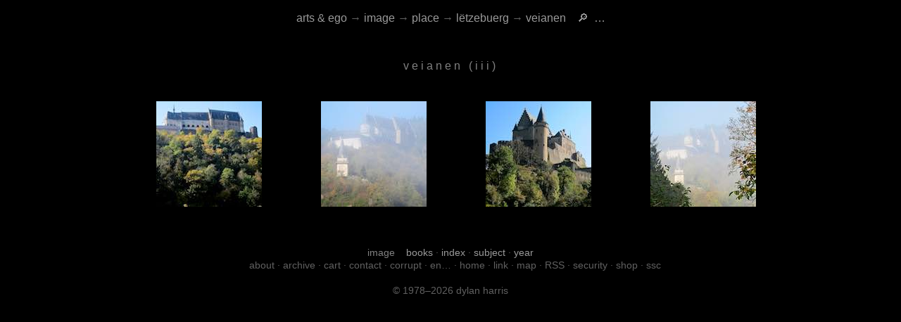

--- FILE ---
content_type: text/html
request_url: https://dylanharris.org/foto/151017b/index.shtml
body_size: 11448
content:
<!-- arts & ego (c) 1978-2025 dylan harris -->
<!-- generated by Static Site Checker v0.2.24, https://dylanharris.org/, 2026-Jan-21 17:14:19 -->
<!DOCTYPE HTML>
<html lang=en>
<head>
<style>
  :lang(cy),:lang(de),:lang(fr),:lang(ga),:lang(it),:lang(la),:lang(lb),:lang(nl),:lang(ru),:lang(zh) { font-style: italic; }
 </style>
<title>veianen (iii)</title>
<meta content="Mon, 29 Sep 2025 04:43:51 GMT" http-equiv=Last-Modified>
<meta content="text/html; charset=UTF-8" http-equiv=Content-Type>
<meta content="default-src 'self' 'unsafe-inline' 'unsafe-eval'; form-action 'self' www.paypal.com; object-src 'none'; child-src 'none'; script-src 'none'; img-src 'self' https: creativecommons.org dylanharris.org *.facebook.com upload.wikimedia.org web.archive.org www.paypalobjects.com xkcd.com;" http-equiv=Content-Security-Policy>
<meta content="GNU Iain Banks" http-equiv=X-Clacks-Overhead>
<meta content="GNU Terry Pratchett" http-equiv=X-Clacks-Overhead>
<meta content=nosniff http-equiv=X-Content-Type-Options>
<meta content="#000000" name=theme-color>
<meta content="dylan harris" name=author>
<meta content=dark name=color-scheme>
<meta content="+352 621 377 160devongarde@me.com 'The Grand Duchy of Luxembourg'" name=contact>
<meta content="dylan harris" name=copyright>
<meta content="dylan harris" name=creator>
<meta content="dylan harris" name=dc.creator>
<meta content="arts&nbsp;&amp;&nbsp;ego is a dylan&nbsp;harris&rsquo;s identity&nbsp;website" name=dc.description>
<meta content=en name=dc.language>
<meta content="veianen (iii)" name=dc.title>
<meta content="dylan harris" name=dcterms.creator>
<meta content=2026 name=dcterms.datecopyrighted>
<meta content="arts&nbsp;&amp;&nbsp;ego is a dylan&nbsp;harris&rsquo;s identity&nbsp;website" name=dcterms.description>
<meta content="https://creativecommons.org/licenses/by-nc-sa/4.0/" name=dcterms.license>
<meta content="2025-09-29T04:43:51" name=dcterms.modified>
<meta content="dylan harris" name=dcterms.rightsholder>
<meta content="(c) 1978-2026 dylan harris" name=dcterms.rights>
<meta content="veianen (iii)" name=dcterms.title>
<meta content="dylan harris" name=designer>
<meta content="arts&nbsp;&amp;&nbsp;ego is a dylan&nbsp;harris&rsquo;s identity&nbsp;website" name=description>
<meta content="@dylan@indieweb.social" name="fediverse:creator">
<meta content=LU name=geo.country>
<meta content="dylan harris" name=keywords>
<meta content="arts&nbsp;&amp;&nbsp;ego is a dylan&nbsp;harris&rsquo;s identity&nbsp;website" name="og:description">
<meta content=en name="og:locale">
<meta content="veianen (iii)" name="og:title">
<meta content="arts &amp; ego" name="og:site_name">
<meta content="2025-09-29T04:43:51" name=revised>
<meta content="2025-09-29T04:43:51" name=revision>
<meta content=";CC BY-NC-SA 4.0" name=rights-standard>
<meta content="index, follow" name=robots>
<meta content="#000000" name=theme-color> 
<meta content="width=device-width,initial-scale=1" name=viewport>
<meta content="dylan harris" name="web_author">
<link href="/index.shtml" rel="author">
<link href="https://dylanharris.org/foto/151017b/index.shtml" rel="canonical">
<link href="https://dylanharris.org/favicon.ico" rel="icon">
<link href="https://creativecommons.org/licenses/by-nc-sa/4.0/" rel="license">
<link href="/and/and/legal.shtml#tc" rel="privacy-policy">
<link href="/and/and/legal.shtml#tc" rel="terms-of-service">
<link href="/and/and/map.shtml" rel="toc">
<link href="/sitemap_index.xml" rel="sitemap">
<link href="/plumbing/songlight.css" rel="stylesheet" type="text/css">
</head>
<body>
<div id=dh>
  <meta content="dylan harris" itemprop="name">
  <link href="https://dylanharris.org/" itemprop="sameAs url">
</div>
<div id=self>
  <meta content="dylan harris" itemprop="name">
</div>
<div class="site h-entry" itemscope itemtype="https://schema.org/WebPage">
<div itemprop="author copyrightHolder" itemref="dh" itemscope itemtype="https://schema.org/Person"></div>
<meta content="2025-09-29T04:43:51" itemprop="dateModified">
<meta content="arts&nbsp;&amp;&nbsp;ego is a dylan&nbsp;harris&rsquo;s identity&nbsp;website" itemprop="description">
<meta content="veianen (iii)" itemprop="headline name">
<meta content=en itemprop="inLanguage">
<link href="https://creativecommons.org/licenses/by-nc-sa/4.0/" itemprop="license">
<link href="https://dylanharris.org/foto/151017b/index.shtml" itemprop="mainEntityOfPage">
<link href="/blog/2015/sn41.shtml" itemprop="publishingPrinciples">
<style>
.chunk,.clunk { text-overflow: clip; } /* chrome et al bug, adds text-overflow ellipsis to images */
</style>
<meta content=visual itemprop="accessMode">
<meta content=visual itemprop="accessModeSufficient">
<meta content="no descriptions are present" itemprop="accessibilitySummary">
<meta content="(c) 1978-2026 dylan harris" itemprop="copyrightNotice">
<meta content="dylan harris" itemprop="creator">
<meta content="created by dylan harris" itemprop="creditText">
<link href="/and/and/legal.shtml" itemprop="acquireLicensePage">
<div class="thumb sector">
<header lang=en><nav class="uptop" id=top itemprop="breadcrumb">
<span class="weescreen"><span class="separator"></span>&nbsp;&nbsp;</span><a href="/index.shtml">arts&nbsp;&amp;&nbsp;ego</a>
<span class="biggerscreen">
<span class="separator">&rarr;</span>&nbsp;<a href="/ffoto/ffoto/ffoto.shtml">image</a>
<span class="separator">&rarr;</span>&nbsp;<a href="/foto/foto/place.shtml">place</a>
<span class="separator">&rarr;</span>&nbsp;<a href="/foto/foto/luxembourg.shtml">l&euml;tzebuerg</a>
<span class="separator">&rarr;</span>&nbsp;<a href="/foto/foto/veianen.shtml">veianen</a>
</span><span class="weescreen">&nbsp;<span class="separator"></span>&nbsp;<a href="/and/and/search.shtml">&nbsp;&#128270;&nbsp;</a><a href="/and/and/map.shtml">&nbsp;&hellip;&nbsp;</a>&nbsp;<span class="separator"></span></span><br>
</nav></header>
<div itemprop="mainEntity" itemscope itemtype="https://schema.org/ImageGallery">
<div itemprop="author copyrightholder" itemref="dh" itemscope itemtype="https://schema.org/Person"></div>
<meta content=visual itemprop="accessMode">
<meta content=visual itemprop="accessModeSufficient">
<meta content="no descriptions are present" itemprop="accessibilitySummary">
<meta content="(c) 1978-2026 dylan harris" itemprop="copyrightNotice">
<meta content="dylan harris" itemprop="creator">
<meta content="created by dylan harris" itemprop="creditText">
<link href="/and/and/legal.shtml" itemprop="acquireLicensePage">
<meta content="arts&nbsp;&amp;&nbsp;ego is a dylan&nbsp;harris&rsquo;s identity&nbsp;website" itemprop="description">
<meta content=en itemprop="inLanguage">
<link href="https://creativecommons.org/licenses/by-nc-sa/4.0/" itemprop="license">
<link href="https://dylanharris.org/foto/151017b/index.shtml" itemprop="mainEntityOfPage">
<link href="/blog/2015/sn41.shtml" itemprop="publishingPrinciples">
<article class="e-content">
<data class="u-url u-uid" value="https://dylanharris.org/foto/151017b/index.shtml"></data>
<div itemprop="contentLocation" itemscope itemtype="https://schema.org/City">
<meta content=Veianen itemprop="alternateName">
<meta content=Vianden itemprop="name">
<link href="https://en.wikipedia.org/wiki/Vianden" itemprop="sameAs">
</div>
<meta class="dt-published" content="2017-10-15 00:00:00" itemprop="datePublished">
<div class="p-name"><h1 itemprop="name">veianen (iii)</h1></div>
<p class="chunk"><a href="image-1.shtml">
<img alt="image: Image from the photoset &lsquo;veianen (iii)&rsquo;." src="thumbnails/thumb-1.jpg">
</a></p>
<p class="chunk"><a href="image-2.shtml">
<img alt="image: Image from the photoset &lsquo;veianen (iii)&rsquo;." src="thumbnails/thumb-2.jpg">
</a></p>
<p class="chunk"><a href="image-3.shtml">
<img alt="image: Image from the photoset &lsquo;veianen (iii)&rsquo;." src="thumbnails/thumb-3.jpg">
</a></p>
<p class="chunk"><a href="image-4.shtml">
<img alt="image: Image from the photoset &lsquo;veianen (iii)&rsquo;." src="thumbnails/thumb-4.jpg">
</a></p>
</article></div>
<div class="under sector first-under" lang=en>
<p class="menumatic">
<span class="separator"></span>&nbsp;image&nbsp;<span class="separator">&nbsp;&nbsp;</span>
<a href="/goodies/goodies/books.shtml">books</a>&nbsp;<span class="separator">&CenterDot;</span>
<a href="/foto/foto/index.shtml">index</a>&nbsp;<span class="separator">&CenterDot;</span>
<a href="/ffoto/ffoto/ffoto.shtml">subject</a>&nbsp;<span class="separator">&CenterDot;</span>
<a href="/foto/foto/year.shtml">year</a>&nbsp;<span class="separator"></span>
</p>
</div>
<footer class="under menu-copy dull" lang=en>
<span class="separator"></span>&nbsp;
<span class="separator"></span>&nbsp;
<span class="biggerscreen"><a href="/and/and/about.shtml" hreflang=en lang=en title="last week&rsquo;s weather forecast">about</a>&nbsp;<span class="separator">&CenterDot;</span></span>
<span class="decentscreen"><a href="/past/index.shtml" title="behind arts&nbsp;&amp;&nbsp;ego">archive</a>&nbsp;<span class="separator">&CenterDot;</span></span>
<span class="weescreen"><a href="/goodies/goodies/cart.shtml" hreflang=en lang=en title="what to buy">cart</a>&nbsp;<span class="separator">&CenterDot;</span></span>
<span class="mediumscreen"><a href="/and/and/contact.shtml" title="a detailed history of my packed lunches">contact</a>&nbsp;<span class="separator">&CenterDot;</span></span>
<span class="mediumscreen"><a href="/corrupt/index.shtml" hreflang=en lang=en title="my small poetry press">corrupt</a>&nbsp;<span class="separator">&CenterDot;</span></span>
<a href="/lan.shtml" title=lingo>en&hellip;</a>&nbsp;<span class="separator">&CenterDot;</span>
<a href="/index.shtml" title="top of arts&nbsp;&amp;&nbsp;ego">home</a>&nbsp;<span class="separator">&CenterDot;</span>
<span class="biggerscreen"><a href="/and/link/index.shtml" hreflang=en lang=en title="links and heroes">link</a>&nbsp;<span class="separator">&CenterDot;</span></span>
<a href="/and/and/map.shtml" title="arts&nbsp;&amp;&nbsp;ego&rsquo;s unique content">map</a><span class="weescreen">&nbsp;<span class="separator">&CenterDot;</span></span>
<span class="decentscreen"><a href="/feed-me.rss" rel="noopener noreferrer" target="_blank" title="for use with an RSS reader" type="application/rss+xml">RSS</a>&nbsp;<span class="separator">&CenterDot;</span></span>
<span class="decentscreen"><a href="/and/and/security.shtml" hreflang=en lang=en title="site security">security</a>&nbsp;<span class="separator">&CenterDot;</span></span>
<span class="weescreen"><a href="/goodies/goodies/index.shtml" hreflang=en lang=en title="books, prints, CDs">shop</a></span><span class="decentscreen">&nbsp;<span class="separator">&CenterDot;</span></span>
<span class="decentscreen"><a href="/ssc/index.shtml" hreflang=en lang=en title="software wot i rote">ssc</a></span>&nbsp;<span class="separator"></span>
<br><br>
<a class="dull" href="/and/and/legal.shtml" hreflang=en lang=en title="copyright, licences, terms &amp; conditions">&copy;&nbsp;1978&ndash;2026&nbsp;dylan&nbsp;harris</a>
</footer></div></div>
<div xmlns=http://creativecommons.org/ns#>
<link href="https://dylanharris.org/foto/151017b/index.shtml" rel="cc:attributionurl">
<link href="https://dylanharris.org/foto/151017b/index.shtml" rel="cc:morepermissions">
</div>
</body>
</html>